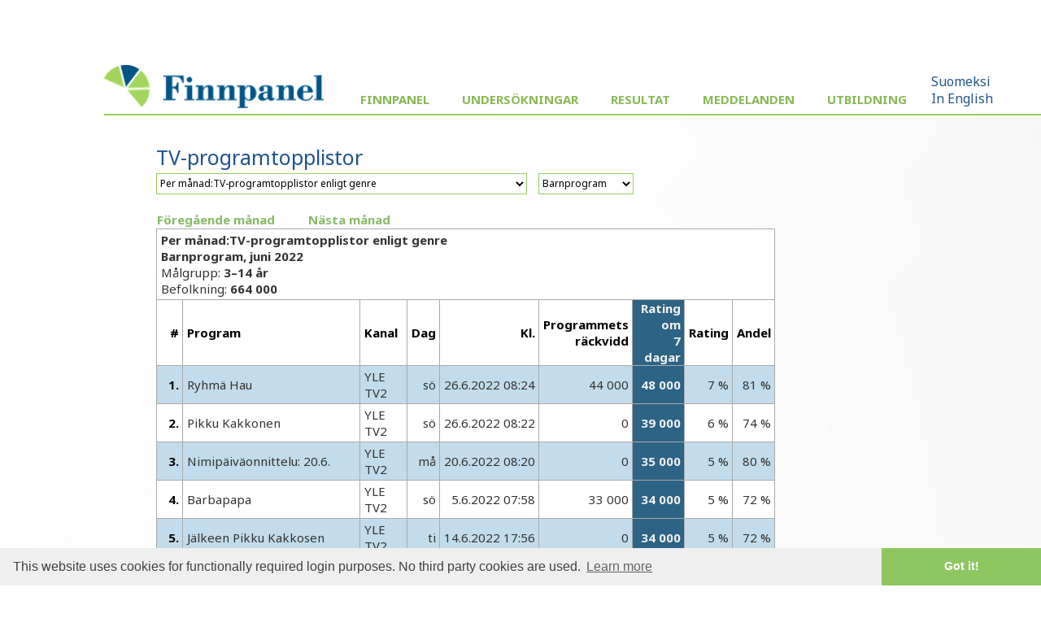

--- FILE ---
content_type: text/html; charset=UTF-8
request_url: https://www.finnpanel.fi/se/tulokset/tv/kk/ohjryh/2022/6/lastenohjelmat.html
body_size: 15286
content:
<!DOCTYPE html PUBLIC "-//W3C//DTD XHTML 1.0 Transitional//EN" "http://www.w3.org/TR/xhtml1/DTD/xhtml1-transitional.dtd">
<html xmlns="http://www.w3.org/1999/xhtml" xmlns:html5="http://www.w3.org/1999/xhtml">
<head>
<meta http-equiv="Content-Type" content="text/html; charset=utf-8">
<meta name="viewport" content="width=device-width, initial-scale=1">
<title>Finnpanel - TV-mätarundersökningen</title>
<link href='https://fonts.googleapis.com/css?family=Noto+Sans:400,400italic,700,700italic' rel='stylesheet' type='text/css'>
<link rel="stylesheet" type="text/css" href="/css/fpcommon.css">
<link rel="stylesheet" type="text/css" href="/css/fpdesktop.css" media="all and (min-width: 660px)">
<link rel="stylesheet" type="text/css" href="/css/fpmobile.css" media="all and (max-width: 659px)">
<link rel="stylesheet" type="text/css" href="/css/fpprint.css" media="print">
<link rel="stylesheet" type="text/css" href="/css/cookieconsent.min.css">
<script src="https://ajax.googleapis.com/ajax/libs/jquery/2.1.3/jquery.min.js"></script>
<script src="/js/menu.js"></script>
<script src="/js/cookieconsent.min.js"></script>
<script type="text/javascript">
window.addEventListener("load", function(){
window.cookieconsent.initialise({
  "palette": {
    "popup": {
      "background": "#efefef",
      "text": "#404040"
    },
    "button": {
      "background": "#8ec760",
      "text": "#ffffff"
    }
  },
  "theme": "edgeless",
  "content": {
    "message": "This website uses cookies for functionally required login purposes. No third party cookies are used.",
    "dismiss": "Got it!",
    "link": "Learn more",
    "href": "/tietosuoja.php"
  }
})});
</script>
</head>
<body>
<div id="pagewrap">
<!-- MOBIILI LOGO -->
<img class="moblogo" src="/images/finnpanel_logo.png" alt="finnpanel logo"></img>
<!-- MOBIILI LOGO ENDS -->
<div id="menubutton"><img src="/images/menu2.png" width="32" height="32" alt="MENU" onClick="toggleMenu()"></div>
<div id="menuwrapper">
<div id="sitemenu">
<img class="desktoplogo" src="/images/finnpanel_logo.png">
<ul>
<li class="has-sub"><a href="#">Finnpanel</a><ul>
<li><a href="/se/index.php">Företaget</a></li>
<li><a href="/se/yhteystiedot.php">Kontaktuppgifter</a></li>
<li><a href="/se/tietosuoja.php">Dataskydd och datasäkerhet</a></li>
<li><a href="/se/vastuullisuus.php">Ansvarsfull verksamhet</a></li>
</ul>
</li>
<li class="has-sub"><a href="#">Undersökningar</a><ul>
<li><a href="/se/tv.php">TV</a></li>
<li><a href="/se/radio.php">Radio (NRU)</a></li>
<li><a href="/se/totaltv.php">Total-TV</a></li>
</ul>
</li>
<li class="has-sub"><a href="#">Resultat</a><ul>
<li><a href="/se/tulokset/tv_reportlist.php">TV/webb-tv</a></li>
<li><a href="/se/tulokset/radio/krt/viimeisin/tavoittavuus.html">Radio</a></li>
</ul>
</li>
<li><a href="/se/tulokset/tiedotteet.php">Meddelanden</a></li>
<li class="has-sub"><a href="#">Utbildning</a><ul>
<li><a href="/se/koulutus.php">TV</a></li>
<li><a href="/se/koulutusr.php">radio</a></li>
</ul>
</li>
</ul>
</div>
<div id="altlang"><a href="/tulokset/tv/kk/ohjryh/2022/6/lastenohjelmat.html">Suomeksi</a><br><a href="/en/tulokset/tv/kk/ohjryh/2022/6/lastenohjelmat.html">In English</a></div></div>
<div class="clear"></div><div id="wrapper"><div id="content"><div id="pagelogo"><a href=" /se/"><img src="/images/pagelogo.png" width="170" height="36" alt=""></a></div><h1>TV-programtopplistor</h1><form class="menuform" method="get" action="/redir.php">
<!-- testing --><select name="url" onchange="this.form.submit()">
<option value="/se/tulokset/tv/vko/top/viimeisin/top.html">Per vecka: TV-programtopplistor per kanal</option>
<option value="/se/tulokset/tv/vko/top100/viimeisin/top100.html">Per vecka: De 100 mest sedda programmen (alla kanaler, alla program) </option>
<option value="/se/tulokset/tv/vko/top50p/viimeisin/top50p.html">Per vecka: De 50 mest sedda programmen (alla kanaler, bästa programmet)</option>
<option value="/se/tulokset/tv/kk/ohjkan/2022/6/ohjkan.html">Per månad: TV-programtopplistor per kanal </option>
<option value="/se/tulokset/tv/kk/ohjika/2022/6/ohjika.html">Per månad:TV-programtopplistor enligt åldersgrupp</option>
<option selected="selected" value="/se/tulokset/tv/kk/ohjryh/2022/6/ohjryh.html">Per månad:TV-programtopplistor enligt genre</option>
<option value="/se/tulokset/tv/vuosi/topv/viimeisin/topv.html">Per år: TV-programtopplistor per kanal </option>
</select><noscript><input type="submit" value="Go"></noscript></form>
<div class="textmenu"><a href="/se/tulokset/tv/vko/top/viimeisin/top.html">Per vecka: TV-programtopplistor per kanal</a><a href="/se/tulokset/tv/vko/top100/viimeisin/top100.html">Per vecka: De 100 mest sedda programmen (alla kanaler, alla program) </a><a href="/se/tulokset/tv/vko/top50p/viimeisin/top50p.html">Per vecka: De 50 mest sedda programmen (alla kanaler, bästa programmet)</a><a href="/se/tulokset/tv/kk/ohjkan/2022/6/ohjkan.html">Per månad: TV-programtopplistor per kanal </a><a href="/se/tulokset/tv/kk/ohjika/2022/6/ohjika.html">Per månad:TV-programtopplistor enligt åldersgrupp</a><a href="/se/tulokset/tv/kk/ohjryh/2022/6/ohjryh.html">Per månad:TV-programtopplistor enligt genre</a><a href="/se/tulokset/tv/vuosi/topv/viimeisin/topv.html">Per år: TV-programtopplistor per kanal </a></div><form class="menuform" method="get" action="/redir.php">
<select name="url" onchange="this.form.submit()">
<option value="/se/tulokset/tv/kk/ohjryh/2022/6/ajankohtaisohjelmat.html">Aktualiteter</option>
<option value="/se/tulokset/tv/kk/ohjryh/2022/6/asiaohjelmat.html">Fakta</option>
<option value="/se/tulokset/tv/kk/ohjryh/2022/6/elokuvat.html">Film</option>
<option value="/se/tulokset/tv/kk/ohjryh/2022/6/kotimfiktiot.html">Inhemsk fiktion</option>
<option selected="selected" value="/se/tulokset/tv/kk/ohjryh/2022/6/lastenohjelmat.html">Barnprogram</option>
<option value="/se/tulokset/tv/kk/ohjryh/2022/6/ulkomsarjat.html">Utländska serier</option>
<option value="/se/tulokset/tv/kk/ohjryh/2022/6/urheiluohjelmat.html">Sportprogram</option>
<option value="/se/tulokset/tv/kk/ohjryh/2022/6/uutiset.html">Nyheter</option>
<option value="/se/tulokset/tv/kk/ohjryh/2022/6/viihdeohjelmat.html">Underhållning</option>
</select><noscript><input type="submit" value="Go"></noscript></form>
<div class="textmenu"><a href="/se/tulokset/tv/kk/ohjryh/2022/6/ajankohtaisohjelmat.html">Aktualiteter</a><a href="/se/tulokset/tv/kk/ohjryh/2022/6/asiaohjelmat.html">Fakta</a><a href="/se/tulokset/tv/kk/ohjryh/2022/6/elokuvat.html">Film</a><a href="/se/tulokset/tv/kk/ohjryh/2022/6/kotimfiktiot.html">Inhemsk fiktion</a><a href="/se/tulokset/tv/kk/ohjryh/2022/6/lastenohjelmat.html">Barnprogram</a><a href="/se/tulokset/tv/kk/ohjryh/2022/6/ulkomsarjat.html">Utländska serier</a><a href="/se/tulokset/tv/kk/ohjryh/2022/6/urheiluohjelmat.html">Sportprogram</a><a href="/se/tulokset/tv/kk/ohjryh/2022/6/uutiset.html">Nyheter</a><a href="/se/tulokset/tv/kk/ohjryh/2022/6/viihdeohjelmat.html">Underhållning</a></div><table class="columnmenu"><tbody>
<tr><td><a href="/se/tulokset/tv/kk/ohjryh/2022/5/lastenohjelmat.html">Föregående månad</a></td><td><a href="/se/tulokset/tv/kk/ohjryh/2022/7/lastenohjelmat.html">Nästa månad</a></td></tr>
</tbody></table>
<table class="numtable">
<tbody>
<tr><td class="reportheader" colspan="9"><div id="report_header">
<div><strong>Per månad:TV-programtopplistor enligt genre</strong></div>
<div><strong>Barnprogram, juni 2022</strong></div>
<div>Målgrupp: <strong>3–14 år</strong></div>
<div>Befolkning: <strong>664 000</strong></div>
</div>
</td></tr><tr><th>#</th><th style="text-align: left;">Program</th><th style="text-align: left;">Kanal</th><th>Dag</th><th>Kl.</th><th>Programmets<br>räckvidd</th><th class="sort_column">Rating om<br>7 dagar</th><th>Rating</th><th>Andel</th></tr>
<tr><th class="hl">1.</th><td class="hl" style="text-align: left;">Ryhmä Hau</td><td class="hl" style="text-align: left;">YLE TV2</td><td class="hl">sö</td><td class="hl">26.6.2022 08:24</td><td class="hl">44 000</td><td class="sort_column">48 000</td><td class="hl">7 %</td><td class="hl">81 %</td></tr>
<tr><th>2.</th><td style="text-align: left;">Pikku Kakkonen</td><td style="text-align: left;">YLE TV2</td><td>sö</td><td>26.6.2022 08:22</td><td>0</td><td class="sort_column">39 000</td><td>6 %</td><td>74 %</td></tr>
<tr><th class="hl">3.</th><td class="hl" style="text-align: left;">Nimipäiväonnittelu: 20.6.</td><td class="hl" style="text-align: left;">YLE TV2</td><td class="hl">må</td><td class="hl">20.6.2022 08:20</td><td class="hl">0</td><td class="sort_column">35 000</td><td class="hl">5 %</td><td class="hl">80 %</td></tr>
<tr><th>4.</th><td style="text-align: left;">Barbapapa</td><td style="text-align: left;">YLE TV2</td><td>sö</td><td>5.6.2022 07:58</td><td>33 000</td><td class="sort_column">34 000</td><td>5 %</td><td>72 %</td></tr>
<tr><th class="hl">5.</th><td class="hl" style="text-align: left;">Jälkeen Pikku Kakkosen</td><td class="hl" style="text-align: left;">YLE TV2</td><td class="hl">ti</td><td class="hl">14.6.2022 17:56</td><td class="hl">0</td><td class="sort_column">34 000</td><td class="hl">5 %</td><td class="hl">72 %</td></tr>
<tr><th>6.</th><td style="text-align: left;">Oktonautit</td><td style="text-align: left;">YLE TV2</td><td>sö</td><td>5.6.2022 08:09</td><td>32 000</td><td class="sort_column">31 000</td><td>5 %</td><td>59 %</td></tr>
<tr><th class="hl">7.</th><td class="hl" style="text-align: left;">Rikun ja Ramin laulut</td><td class="hl" style="text-align: left;">YLE TV2</td><td class="hl">må</td><td class="hl">20.6.2022 07:55</td><td class="hl">0</td><td class="sort_column">31 000</td><td class="hl">5 %</td><td class="hl">64 %</td></tr>
<tr><th>8.</th><td style="text-align: left;">Dinofarmi</td><td style="text-align: left;">YLE TV2</td><td>lö</td><td>4.6.2022 07:58</td><td>32 000</td><td class="sort_column">30 000</td><td>5 %</td><td>75 %</td></tr>
<tr><th class="hl">9.</th><td class="hl" style="text-align: left;">Nimipäiväonnittelu: 27.6.</td><td class="hl" style="text-align: left;">YLE TV2</td><td class="hl">må</td><td class="hl">27.6.2022 08:19</td><td class="hl">0</td><td class="sort_column">29 000</td><td class="hl">4 %</td><td class="hl">84 %</td></tr>
<tr><th>10.</th><td style="text-align: left;">Tiedonjyvä</td><td style="text-align: left;">YLE TV2</td><td>to</td><td>30.6.2022 08:07</td><td>29 000</td><td class="sort_column">28 000</td><td>4 %</td><td>54 %</td></tr>
<tr><th class="hl">11.</th><td class="hl" style="text-align: left;">Jarin ja Karin kesäloma</td><td class="hl" style="text-align: left;">YLE TV2</td><td class="hl">sö</td><td class="hl">5.6.2022 08:44</td><td class="hl">30 000</td><td class="sort_column">27 000</td><td class="hl">4 %</td><td class="hl">56 %</td></tr>
<tr><th>12.</th><td style="text-align: left;">Postimies Pate, erikoislähettipalvelu</td><td style="text-align: left;">YLE TV2</td><td>sö</td><td>5.6.2022 07:43</td><td>33 000</td><td class="sort_column">27 000</td><td>4 %</td><td>77 %</td></tr>
<tr><th class="hl">13.</th><td class="hl" style="text-align: left;">Kaarle</td><td class="hl" style="text-align: left;">YLE TV2</td><td class="hl">lö</td><td class="hl">4.6.2022 08:10</td><td class="hl">27 000</td><td class="sort_column">26 000</td><td class="hl">4 %</td><td class="hl">65 %</td></tr>
<tr><th>14.</th><td style="text-align: left;">Late Lammas</td><td style="text-align: left;">YLE TV2</td><td>to</td><td>30.6.2022 08:20</td><td>26 000</td><td class="sort_column">26 000</td><td>4 %</td><td>60 %</td></tr>
<tr><th class="hl">15.</th><td class="hl" style="text-align: left;">Nimipäiväonnittelu: 30.6.</td><td class="hl" style="text-align: left;">YLE TV2</td><td class="hl">to</td><td class="hl">30.6.2022 08:17</td><td class="hl">0</td><td class="sort_column">26 000</td><td class="hl">4 %</td><td class="hl">60 %</td></tr>
<tr><th>16.</th><td style="text-align: left;">Galaxi</td><td style="text-align: left;">YLE TV2</td><td>to</td><td>30.6.2022 08:20</td><td>0</td><td class="sort_column">26 000</td><td>4 %</td><td>60 %</td></tr>
<tr><th class="hl">17.</th><td class="hl" style="text-align: left;">Nimipäiväonnittelu: 5.6.</td><td class="hl" style="text-align: left;">YLE TV2</td><td class="hl">sö</td><td class="hl">5.6.2022 08:55</td><td class="hl">0</td><td class="sort_column">24 000</td><td class="hl">4 %</td><td class="hl">51 %</td></tr>
<tr><th>18.</th><td style="text-align: left;">Q Putti 5</td><td style="text-align: left;">YLE TV2</td><td>to</td><td>9.6.2022 07:52</td><td>24 000</td><td class="sort_column">24 000</td><td>4 %</td><td>57 %</td></tr>
<tr><th class="hl">19.</th><td class="hl" style="text-align: left;">Utelias Vili</td><td class="hl" style="text-align: left;">YLE TV2</td><td class="hl">ti</td><td class="hl">28.6.2022 07:58</td><td class="hl">27 000</td><td class="sort_column">24 000</td><td class="hl">4 %</td><td class="hl">66 %</td></tr>
<tr><th>20.</th><td style="text-align: left;">Nimipäiväonnittelu: 13.6.</td><td style="text-align: left;">YLE TV2</td><td>må</td><td>13.6.2022 08:20</td><td>0</td><td class="sort_column">24 000</td><td>4 %</td><td>55 %</td></tr>
</tbody>
</table>
<div id="toplistfooter"><dl>
<dt>Målgrupp</dt>
<dd>Del av befolkningen, vars tv-tittande analyseras.</dd>
<dt>Befolkning</dt>
<dd>Målgruppens storlek (personer) i Finland.</dd>
<dt>Tittare</dt>
<dd>Programmets tittare i genomsnitt.</dd>
<dt>Programmets räckvidd</dt>
<dd>De tittare som har sett på programmet minst en minut.</dd>
<dt>Rating</dt>
<dd>Andel tittare (%) av hela befolkningen eller målgruppen.</dd>
<dt>Andel</dt>
<dd>Programmets tittartidsandel (%) av tidpunktens totala tv-tittande.</dd>
</dl>
<p>Endast ett program (det mest tittade) redovisas per serie.</p>
<p>Program kortare än tre minuter rapporteras inte (förutom nyhets- och barnprogram).</p>
<p>Källa: Finnpanel Oy / TV-mätarundersökningen</p>
<p>Rapporten kan laddas ner även i <a href="/se/tulokset/tv/kk/ohjryh/2022/6/lastenohjelmat.csv">CSV</a>- och <a href="/se/tulokset/tv/kk/ohjryh/2022/6/lastenohjelmat.xml">XML</a>-form</p>
<p>Från och med början av 2008 innehåller siffrorna även gästtittande och inspelat tittande (time shift-tittande)  vilket bör beaktas vid jämförelser med tidigare år  I veckorapporten redovisas tittande som spelats in och tittats under samma dygn som själva programmet visats I de månatliga siffrorna ingår inspelat tittande under en 7 dygns period efter själva programmet visats .</p>
<p>Finnpanel Oy mäter finländarnas tv-tittande med hjälp av en kontinuerlig panelundersökning  I en panel bestående av 1000 hushåll (ca 2100 personer) har  tv-mätare kopplats till hushållets tv-apparater. Tv-mätarna registrerar automatiskt kanalen och klockslaget då man tittar på tv. Resultat rapporteras dagligen till uppdragsgivarna.</p>
</div><p><a href="http://www.finnpanel.fi/se/tulokset/tv/vko/top/viimeisin/feed.rss"><img src="/images/feed-icon-28x28.png" border="0" width="28" height="28"> Beställ top-listornas RSS-feed.</a></p>
</div></div>
<div id="footer">Copyright &copy; Finnpanel Oy</div></div>
</body>
</html>
	

--- FILE ---
content_type: application/javascript
request_url: https://www.finnpanel.fi/js/menu.js
body_size: 1024
content:
var	desktopExperience = 660;

$(document).ready(function() {
	$(window).resize(function() { checkMenu() });
	$('#sitemenu li.has-sub>a').on('click', function(){
		viewWidth = $(window).width();
		if (viewWidth < desktopExperience) {
			$(this).removeAttr('href');
			var element = $(this).parent('li');
			if (element.hasClass('open')) {
				element.removeClass('open');
				element.find('li').removeClass('open');
				element.find('ul').slideUp();
			}
			else {
				element.addClass('open');
				element.children('ul').slideDown();
				element.siblings('li').children('ul').slideUp();
				element.siblings('li').removeClass('open');
				element.siblings('li').find('li').removeClass('open');
				element.siblings('li').find('ul').slideUp();
			}
		}
	});
});

function toggleMenu() {
	$("#menuwrapper").toggle();
}

function checkMenu() {
	viewWidth = $(window).width();
	if (viewWidth < desktopExperience) {
//		$("#bg").hide();
		$("#menuwrapper").hide();
	}
	else {
//		$("#bg").show();
		$("#menuwrapper").show();
	}
}